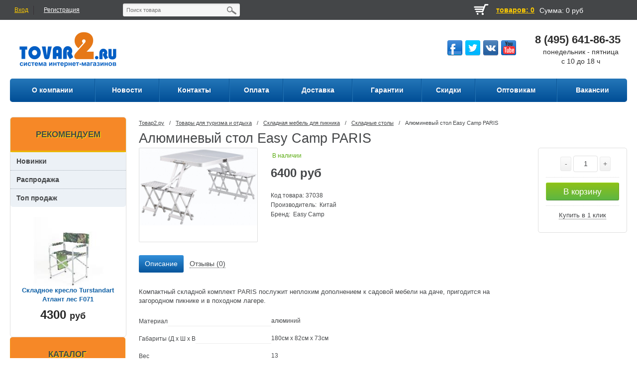

--- FILE ---
content_type: text/html; charset=utf-8
request_url: https://www.google.com/recaptcha/api2/anchor?ar=1&k=6Ldo_REUAAAAALbWzWyZdOTxLHRT3Qe901f8ujEX&co=aHR0cHM6Ly90b3ZhcjIucnU6NDQz&hl=en&v=PoyoqOPhxBO7pBk68S4YbpHZ&size=normal&anchor-ms=20000&execute-ms=30000&cb=qxz4rsuoracq
body_size: 49319
content:
<!DOCTYPE HTML><html dir="ltr" lang="en"><head><meta http-equiv="Content-Type" content="text/html; charset=UTF-8">
<meta http-equiv="X-UA-Compatible" content="IE=edge">
<title>reCAPTCHA</title>
<style type="text/css">
/* cyrillic-ext */
@font-face {
  font-family: 'Roboto';
  font-style: normal;
  font-weight: 400;
  font-stretch: 100%;
  src: url(//fonts.gstatic.com/s/roboto/v48/KFO7CnqEu92Fr1ME7kSn66aGLdTylUAMa3GUBHMdazTgWw.woff2) format('woff2');
  unicode-range: U+0460-052F, U+1C80-1C8A, U+20B4, U+2DE0-2DFF, U+A640-A69F, U+FE2E-FE2F;
}
/* cyrillic */
@font-face {
  font-family: 'Roboto';
  font-style: normal;
  font-weight: 400;
  font-stretch: 100%;
  src: url(//fonts.gstatic.com/s/roboto/v48/KFO7CnqEu92Fr1ME7kSn66aGLdTylUAMa3iUBHMdazTgWw.woff2) format('woff2');
  unicode-range: U+0301, U+0400-045F, U+0490-0491, U+04B0-04B1, U+2116;
}
/* greek-ext */
@font-face {
  font-family: 'Roboto';
  font-style: normal;
  font-weight: 400;
  font-stretch: 100%;
  src: url(//fonts.gstatic.com/s/roboto/v48/KFO7CnqEu92Fr1ME7kSn66aGLdTylUAMa3CUBHMdazTgWw.woff2) format('woff2');
  unicode-range: U+1F00-1FFF;
}
/* greek */
@font-face {
  font-family: 'Roboto';
  font-style: normal;
  font-weight: 400;
  font-stretch: 100%;
  src: url(//fonts.gstatic.com/s/roboto/v48/KFO7CnqEu92Fr1ME7kSn66aGLdTylUAMa3-UBHMdazTgWw.woff2) format('woff2');
  unicode-range: U+0370-0377, U+037A-037F, U+0384-038A, U+038C, U+038E-03A1, U+03A3-03FF;
}
/* math */
@font-face {
  font-family: 'Roboto';
  font-style: normal;
  font-weight: 400;
  font-stretch: 100%;
  src: url(//fonts.gstatic.com/s/roboto/v48/KFO7CnqEu92Fr1ME7kSn66aGLdTylUAMawCUBHMdazTgWw.woff2) format('woff2');
  unicode-range: U+0302-0303, U+0305, U+0307-0308, U+0310, U+0312, U+0315, U+031A, U+0326-0327, U+032C, U+032F-0330, U+0332-0333, U+0338, U+033A, U+0346, U+034D, U+0391-03A1, U+03A3-03A9, U+03B1-03C9, U+03D1, U+03D5-03D6, U+03F0-03F1, U+03F4-03F5, U+2016-2017, U+2034-2038, U+203C, U+2040, U+2043, U+2047, U+2050, U+2057, U+205F, U+2070-2071, U+2074-208E, U+2090-209C, U+20D0-20DC, U+20E1, U+20E5-20EF, U+2100-2112, U+2114-2115, U+2117-2121, U+2123-214F, U+2190, U+2192, U+2194-21AE, U+21B0-21E5, U+21F1-21F2, U+21F4-2211, U+2213-2214, U+2216-22FF, U+2308-230B, U+2310, U+2319, U+231C-2321, U+2336-237A, U+237C, U+2395, U+239B-23B7, U+23D0, U+23DC-23E1, U+2474-2475, U+25AF, U+25B3, U+25B7, U+25BD, U+25C1, U+25CA, U+25CC, U+25FB, U+266D-266F, U+27C0-27FF, U+2900-2AFF, U+2B0E-2B11, U+2B30-2B4C, U+2BFE, U+3030, U+FF5B, U+FF5D, U+1D400-1D7FF, U+1EE00-1EEFF;
}
/* symbols */
@font-face {
  font-family: 'Roboto';
  font-style: normal;
  font-weight: 400;
  font-stretch: 100%;
  src: url(//fonts.gstatic.com/s/roboto/v48/KFO7CnqEu92Fr1ME7kSn66aGLdTylUAMaxKUBHMdazTgWw.woff2) format('woff2');
  unicode-range: U+0001-000C, U+000E-001F, U+007F-009F, U+20DD-20E0, U+20E2-20E4, U+2150-218F, U+2190, U+2192, U+2194-2199, U+21AF, U+21E6-21F0, U+21F3, U+2218-2219, U+2299, U+22C4-22C6, U+2300-243F, U+2440-244A, U+2460-24FF, U+25A0-27BF, U+2800-28FF, U+2921-2922, U+2981, U+29BF, U+29EB, U+2B00-2BFF, U+4DC0-4DFF, U+FFF9-FFFB, U+10140-1018E, U+10190-1019C, U+101A0, U+101D0-101FD, U+102E0-102FB, U+10E60-10E7E, U+1D2C0-1D2D3, U+1D2E0-1D37F, U+1F000-1F0FF, U+1F100-1F1AD, U+1F1E6-1F1FF, U+1F30D-1F30F, U+1F315, U+1F31C, U+1F31E, U+1F320-1F32C, U+1F336, U+1F378, U+1F37D, U+1F382, U+1F393-1F39F, U+1F3A7-1F3A8, U+1F3AC-1F3AF, U+1F3C2, U+1F3C4-1F3C6, U+1F3CA-1F3CE, U+1F3D4-1F3E0, U+1F3ED, U+1F3F1-1F3F3, U+1F3F5-1F3F7, U+1F408, U+1F415, U+1F41F, U+1F426, U+1F43F, U+1F441-1F442, U+1F444, U+1F446-1F449, U+1F44C-1F44E, U+1F453, U+1F46A, U+1F47D, U+1F4A3, U+1F4B0, U+1F4B3, U+1F4B9, U+1F4BB, U+1F4BF, U+1F4C8-1F4CB, U+1F4D6, U+1F4DA, U+1F4DF, U+1F4E3-1F4E6, U+1F4EA-1F4ED, U+1F4F7, U+1F4F9-1F4FB, U+1F4FD-1F4FE, U+1F503, U+1F507-1F50B, U+1F50D, U+1F512-1F513, U+1F53E-1F54A, U+1F54F-1F5FA, U+1F610, U+1F650-1F67F, U+1F687, U+1F68D, U+1F691, U+1F694, U+1F698, U+1F6AD, U+1F6B2, U+1F6B9-1F6BA, U+1F6BC, U+1F6C6-1F6CF, U+1F6D3-1F6D7, U+1F6E0-1F6EA, U+1F6F0-1F6F3, U+1F6F7-1F6FC, U+1F700-1F7FF, U+1F800-1F80B, U+1F810-1F847, U+1F850-1F859, U+1F860-1F887, U+1F890-1F8AD, U+1F8B0-1F8BB, U+1F8C0-1F8C1, U+1F900-1F90B, U+1F93B, U+1F946, U+1F984, U+1F996, U+1F9E9, U+1FA00-1FA6F, U+1FA70-1FA7C, U+1FA80-1FA89, U+1FA8F-1FAC6, U+1FACE-1FADC, U+1FADF-1FAE9, U+1FAF0-1FAF8, U+1FB00-1FBFF;
}
/* vietnamese */
@font-face {
  font-family: 'Roboto';
  font-style: normal;
  font-weight: 400;
  font-stretch: 100%;
  src: url(//fonts.gstatic.com/s/roboto/v48/KFO7CnqEu92Fr1ME7kSn66aGLdTylUAMa3OUBHMdazTgWw.woff2) format('woff2');
  unicode-range: U+0102-0103, U+0110-0111, U+0128-0129, U+0168-0169, U+01A0-01A1, U+01AF-01B0, U+0300-0301, U+0303-0304, U+0308-0309, U+0323, U+0329, U+1EA0-1EF9, U+20AB;
}
/* latin-ext */
@font-face {
  font-family: 'Roboto';
  font-style: normal;
  font-weight: 400;
  font-stretch: 100%;
  src: url(//fonts.gstatic.com/s/roboto/v48/KFO7CnqEu92Fr1ME7kSn66aGLdTylUAMa3KUBHMdazTgWw.woff2) format('woff2');
  unicode-range: U+0100-02BA, U+02BD-02C5, U+02C7-02CC, U+02CE-02D7, U+02DD-02FF, U+0304, U+0308, U+0329, U+1D00-1DBF, U+1E00-1E9F, U+1EF2-1EFF, U+2020, U+20A0-20AB, U+20AD-20C0, U+2113, U+2C60-2C7F, U+A720-A7FF;
}
/* latin */
@font-face {
  font-family: 'Roboto';
  font-style: normal;
  font-weight: 400;
  font-stretch: 100%;
  src: url(//fonts.gstatic.com/s/roboto/v48/KFO7CnqEu92Fr1ME7kSn66aGLdTylUAMa3yUBHMdazQ.woff2) format('woff2');
  unicode-range: U+0000-00FF, U+0131, U+0152-0153, U+02BB-02BC, U+02C6, U+02DA, U+02DC, U+0304, U+0308, U+0329, U+2000-206F, U+20AC, U+2122, U+2191, U+2193, U+2212, U+2215, U+FEFF, U+FFFD;
}
/* cyrillic-ext */
@font-face {
  font-family: 'Roboto';
  font-style: normal;
  font-weight: 500;
  font-stretch: 100%;
  src: url(//fonts.gstatic.com/s/roboto/v48/KFO7CnqEu92Fr1ME7kSn66aGLdTylUAMa3GUBHMdazTgWw.woff2) format('woff2');
  unicode-range: U+0460-052F, U+1C80-1C8A, U+20B4, U+2DE0-2DFF, U+A640-A69F, U+FE2E-FE2F;
}
/* cyrillic */
@font-face {
  font-family: 'Roboto';
  font-style: normal;
  font-weight: 500;
  font-stretch: 100%;
  src: url(//fonts.gstatic.com/s/roboto/v48/KFO7CnqEu92Fr1ME7kSn66aGLdTylUAMa3iUBHMdazTgWw.woff2) format('woff2');
  unicode-range: U+0301, U+0400-045F, U+0490-0491, U+04B0-04B1, U+2116;
}
/* greek-ext */
@font-face {
  font-family: 'Roboto';
  font-style: normal;
  font-weight: 500;
  font-stretch: 100%;
  src: url(//fonts.gstatic.com/s/roboto/v48/KFO7CnqEu92Fr1ME7kSn66aGLdTylUAMa3CUBHMdazTgWw.woff2) format('woff2');
  unicode-range: U+1F00-1FFF;
}
/* greek */
@font-face {
  font-family: 'Roboto';
  font-style: normal;
  font-weight: 500;
  font-stretch: 100%;
  src: url(//fonts.gstatic.com/s/roboto/v48/KFO7CnqEu92Fr1ME7kSn66aGLdTylUAMa3-UBHMdazTgWw.woff2) format('woff2');
  unicode-range: U+0370-0377, U+037A-037F, U+0384-038A, U+038C, U+038E-03A1, U+03A3-03FF;
}
/* math */
@font-face {
  font-family: 'Roboto';
  font-style: normal;
  font-weight: 500;
  font-stretch: 100%;
  src: url(//fonts.gstatic.com/s/roboto/v48/KFO7CnqEu92Fr1ME7kSn66aGLdTylUAMawCUBHMdazTgWw.woff2) format('woff2');
  unicode-range: U+0302-0303, U+0305, U+0307-0308, U+0310, U+0312, U+0315, U+031A, U+0326-0327, U+032C, U+032F-0330, U+0332-0333, U+0338, U+033A, U+0346, U+034D, U+0391-03A1, U+03A3-03A9, U+03B1-03C9, U+03D1, U+03D5-03D6, U+03F0-03F1, U+03F4-03F5, U+2016-2017, U+2034-2038, U+203C, U+2040, U+2043, U+2047, U+2050, U+2057, U+205F, U+2070-2071, U+2074-208E, U+2090-209C, U+20D0-20DC, U+20E1, U+20E5-20EF, U+2100-2112, U+2114-2115, U+2117-2121, U+2123-214F, U+2190, U+2192, U+2194-21AE, U+21B0-21E5, U+21F1-21F2, U+21F4-2211, U+2213-2214, U+2216-22FF, U+2308-230B, U+2310, U+2319, U+231C-2321, U+2336-237A, U+237C, U+2395, U+239B-23B7, U+23D0, U+23DC-23E1, U+2474-2475, U+25AF, U+25B3, U+25B7, U+25BD, U+25C1, U+25CA, U+25CC, U+25FB, U+266D-266F, U+27C0-27FF, U+2900-2AFF, U+2B0E-2B11, U+2B30-2B4C, U+2BFE, U+3030, U+FF5B, U+FF5D, U+1D400-1D7FF, U+1EE00-1EEFF;
}
/* symbols */
@font-face {
  font-family: 'Roboto';
  font-style: normal;
  font-weight: 500;
  font-stretch: 100%;
  src: url(//fonts.gstatic.com/s/roboto/v48/KFO7CnqEu92Fr1ME7kSn66aGLdTylUAMaxKUBHMdazTgWw.woff2) format('woff2');
  unicode-range: U+0001-000C, U+000E-001F, U+007F-009F, U+20DD-20E0, U+20E2-20E4, U+2150-218F, U+2190, U+2192, U+2194-2199, U+21AF, U+21E6-21F0, U+21F3, U+2218-2219, U+2299, U+22C4-22C6, U+2300-243F, U+2440-244A, U+2460-24FF, U+25A0-27BF, U+2800-28FF, U+2921-2922, U+2981, U+29BF, U+29EB, U+2B00-2BFF, U+4DC0-4DFF, U+FFF9-FFFB, U+10140-1018E, U+10190-1019C, U+101A0, U+101D0-101FD, U+102E0-102FB, U+10E60-10E7E, U+1D2C0-1D2D3, U+1D2E0-1D37F, U+1F000-1F0FF, U+1F100-1F1AD, U+1F1E6-1F1FF, U+1F30D-1F30F, U+1F315, U+1F31C, U+1F31E, U+1F320-1F32C, U+1F336, U+1F378, U+1F37D, U+1F382, U+1F393-1F39F, U+1F3A7-1F3A8, U+1F3AC-1F3AF, U+1F3C2, U+1F3C4-1F3C6, U+1F3CA-1F3CE, U+1F3D4-1F3E0, U+1F3ED, U+1F3F1-1F3F3, U+1F3F5-1F3F7, U+1F408, U+1F415, U+1F41F, U+1F426, U+1F43F, U+1F441-1F442, U+1F444, U+1F446-1F449, U+1F44C-1F44E, U+1F453, U+1F46A, U+1F47D, U+1F4A3, U+1F4B0, U+1F4B3, U+1F4B9, U+1F4BB, U+1F4BF, U+1F4C8-1F4CB, U+1F4D6, U+1F4DA, U+1F4DF, U+1F4E3-1F4E6, U+1F4EA-1F4ED, U+1F4F7, U+1F4F9-1F4FB, U+1F4FD-1F4FE, U+1F503, U+1F507-1F50B, U+1F50D, U+1F512-1F513, U+1F53E-1F54A, U+1F54F-1F5FA, U+1F610, U+1F650-1F67F, U+1F687, U+1F68D, U+1F691, U+1F694, U+1F698, U+1F6AD, U+1F6B2, U+1F6B9-1F6BA, U+1F6BC, U+1F6C6-1F6CF, U+1F6D3-1F6D7, U+1F6E0-1F6EA, U+1F6F0-1F6F3, U+1F6F7-1F6FC, U+1F700-1F7FF, U+1F800-1F80B, U+1F810-1F847, U+1F850-1F859, U+1F860-1F887, U+1F890-1F8AD, U+1F8B0-1F8BB, U+1F8C0-1F8C1, U+1F900-1F90B, U+1F93B, U+1F946, U+1F984, U+1F996, U+1F9E9, U+1FA00-1FA6F, U+1FA70-1FA7C, U+1FA80-1FA89, U+1FA8F-1FAC6, U+1FACE-1FADC, U+1FADF-1FAE9, U+1FAF0-1FAF8, U+1FB00-1FBFF;
}
/* vietnamese */
@font-face {
  font-family: 'Roboto';
  font-style: normal;
  font-weight: 500;
  font-stretch: 100%;
  src: url(//fonts.gstatic.com/s/roboto/v48/KFO7CnqEu92Fr1ME7kSn66aGLdTylUAMa3OUBHMdazTgWw.woff2) format('woff2');
  unicode-range: U+0102-0103, U+0110-0111, U+0128-0129, U+0168-0169, U+01A0-01A1, U+01AF-01B0, U+0300-0301, U+0303-0304, U+0308-0309, U+0323, U+0329, U+1EA0-1EF9, U+20AB;
}
/* latin-ext */
@font-face {
  font-family: 'Roboto';
  font-style: normal;
  font-weight: 500;
  font-stretch: 100%;
  src: url(//fonts.gstatic.com/s/roboto/v48/KFO7CnqEu92Fr1ME7kSn66aGLdTylUAMa3KUBHMdazTgWw.woff2) format('woff2');
  unicode-range: U+0100-02BA, U+02BD-02C5, U+02C7-02CC, U+02CE-02D7, U+02DD-02FF, U+0304, U+0308, U+0329, U+1D00-1DBF, U+1E00-1E9F, U+1EF2-1EFF, U+2020, U+20A0-20AB, U+20AD-20C0, U+2113, U+2C60-2C7F, U+A720-A7FF;
}
/* latin */
@font-face {
  font-family: 'Roboto';
  font-style: normal;
  font-weight: 500;
  font-stretch: 100%;
  src: url(//fonts.gstatic.com/s/roboto/v48/KFO7CnqEu92Fr1ME7kSn66aGLdTylUAMa3yUBHMdazQ.woff2) format('woff2');
  unicode-range: U+0000-00FF, U+0131, U+0152-0153, U+02BB-02BC, U+02C6, U+02DA, U+02DC, U+0304, U+0308, U+0329, U+2000-206F, U+20AC, U+2122, U+2191, U+2193, U+2212, U+2215, U+FEFF, U+FFFD;
}
/* cyrillic-ext */
@font-face {
  font-family: 'Roboto';
  font-style: normal;
  font-weight: 900;
  font-stretch: 100%;
  src: url(//fonts.gstatic.com/s/roboto/v48/KFO7CnqEu92Fr1ME7kSn66aGLdTylUAMa3GUBHMdazTgWw.woff2) format('woff2');
  unicode-range: U+0460-052F, U+1C80-1C8A, U+20B4, U+2DE0-2DFF, U+A640-A69F, U+FE2E-FE2F;
}
/* cyrillic */
@font-face {
  font-family: 'Roboto';
  font-style: normal;
  font-weight: 900;
  font-stretch: 100%;
  src: url(//fonts.gstatic.com/s/roboto/v48/KFO7CnqEu92Fr1ME7kSn66aGLdTylUAMa3iUBHMdazTgWw.woff2) format('woff2');
  unicode-range: U+0301, U+0400-045F, U+0490-0491, U+04B0-04B1, U+2116;
}
/* greek-ext */
@font-face {
  font-family: 'Roboto';
  font-style: normal;
  font-weight: 900;
  font-stretch: 100%;
  src: url(//fonts.gstatic.com/s/roboto/v48/KFO7CnqEu92Fr1ME7kSn66aGLdTylUAMa3CUBHMdazTgWw.woff2) format('woff2');
  unicode-range: U+1F00-1FFF;
}
/* greek */
@font-face {
  font-family: 'Roboto';
  font-style: normal;
  font-weight: 900;
  font-stretch: 100%;
  src: url(//fonts.gstatic.com/s/roboto/v48/KFO7CnqEu92Fr1ME7kSn66aGLdTylUAMa3-UBHMdazTgWw.woff2) format('woff2');
  unicode-range: U+0370-0377, U+037A-037F, U+0384-038A, U+038C, U+038E-03A1, U+03A3-03FF;
}
/* math */
@font-face {
  font-family: 'Roboto';
  font-style: normal;
  font-weight: 900;
  font-stretch: 100%;
  src: url(//fonts.gstatic.com/s/roboto/v48/KFO7CnqEu92Fr1ME7kSn66aGLdTylUAMawCUBHMdazTgWw.woff2) format('woff2');
  unicode-range: U+0302-0303, U+0305, U+0307-0308, U+0310, U+0312, U+0315, U+031A, U+0326-0327, U+032C, U+032F-0330, U+0332-0333, U+0338, U+033A, U+0346, U+034D, U+0391-03A1, U+03A3-03A9, U+03B1-03C9, U+03D1, U+03D5-03D6, U+03F0-03F1, U+03F4-03F5, U+2016-2017, U+2034-2038, U+203C, U+2040, U+2043, U+2047, U+2050, U+2057, U+205F, U+2070-2071, U+2074-208E, U+2090-209C, U+20D0-20DC, U+20E1, U+20E5-20EF, U+2100-2112, U+2114-2115, U+2117-2121, U+2123-214F, U+2190, U+2192, U+2194-21AE, U+21B0-21E5, U+21F1-21F2, U+21F4-2211, U+2213-2214, U+2216-22FF, U+2308-230B, U+2310, U+2319, U+231C-2321, U+2336-237A, U+237C, U+2395, U+239B-23B7, U+23D0, U+23DC-23E1, U+2474-2475, U+25AF, U+25B3, U+25B7, U+25BD, U+25C1, U+25CA, U+25CC, U+25FB, U+266D-266F, U+27C0-27FF, U+2900-2AFF, U+2B0E-2B11, U+2B30-2B4C, U+2BFE, U+3030, U+FF5B, U+FF5D, U+1D400-1D7FF, U+1EE00-1EEFF;
}
/* symbols */
@font-face {
  font-family: 'Roboto';
  font-style: normal;
  font-weight: 900;
  font-stretch: 100%;
  src: url(//fonts.gstatic.com/s/roboto/v48/KFO7CnqEu92Fr1ME7kSn66aGLdTylUAMaxKUBHMdazTgWw.woff2) format('woff2');
  unicode-range: U+0001-000C, U+000E-001F, U+007F-009F, U+20DD-20E0, U+20E2-20E4, U+2150-218F, U+2190, U+2192, U+2194-2199, U+21AF, U+21E6-21F0, U+21F3, U+2218-2219, U+2299, U+22C4-22C6, U+2300-243F, U+2440-244A, U+2460-24FF, U+25A0-27BF, U+2800-28FF, U+2921-2922, U+2981, U+29BF, U+29EB, U+2B00-2BFF, U+4DC0-4DFF, U+FFF9-FFFB, U+10140-1018E, U+10190-1019C, U+101A0, U+101D0-101FD, U+102E0-102FB, U+10E60-10E7E, U+1D2C0-1D2D3, U+1D2E0-1D37F, U+1F000-1F0FF, U+1F100-1F1AD, U+1F1E6-1F1FF, U+1F30D-1F30F, U+1F315, U+1F31C, U+1F31E, U+1F320-1F32C, U+1F336, U+1F378, U+1F37D, U+1F382, U+1F393-1F39F, U+1F3A7-1F3A8, U+1F3AC-1F3AF, U+1F3C2, U+1F3C4-1F3C6, U+1F3CA-1F3CE, U+1F3D4-1F3E0, U+1F3ED, U+1F3F1-1F3F3, U+1F3F5-1F3F7, U+1F408, U+1F415, U+1F41F, U+1F426, U+1F43F, U+1F441-1F442, U+1F444, U+1F446-1F449, U+1F44C-1F44E, U+1F453, U+1F46A, U+1F47D, U+1F4A3, U+1F4B0, U+1F4B3, U+1F4B9, U+1F4BB, U+1F4BF, U+1F4C8-1F4CB, U+1F4D6, U+1F4DA, U+1F4DF, U+1F4E3-1F4E6, U+1F4EA-1F4ED, U+1F4F7, U+1F4F9-1F4FB, U+1F4FD-1F4FE, U+1F503, U+1F507-1F50B, U+1F50D, U+1F512-1F513, U+1F53E-1F54A, U+1F54F-1F5FA, U+1F610, U+1F650-1F67F, U+1F687, U+1F68D, U+1F691, U+1F694, U+1F698, U+1F6AD, U+1F6B2, U+1F6B9-1F6BA, U+1F6BC, U+1F6C6-1F6CF, U+1F6D3-1F6D7, U+1F6E0-1F6EA, U+1F6F0-1F6F3, U+1F6F7-1F6FC, U+1F700-1F7FF, U+1F800-1F80B, U+1F810-1F847, U+1F850-1F859, U+1F860-1F887, U+1F890-1F8AD, U+1F8B0-1F8BB, U+1F8C0-1F8C1, U+1F900-1F90B, U+1F93B, U+1F946, U+1F984, U+1F996, U+1F9E9, U+1FA00-1FA6F, U+1FA70-1FA7C, U+1FA80-1FA89, U+1FA8F-1FAC6, U+1FACE-1FADC, U+1FADF-1FAE9, U+1FAF0-1FAF8, U+1FB00-1FBFF;
}
/* vietnamese */
@font-face {
  font-family: 'Roboto';
  font-style: normal;
  font-weight: 900;
  font-stretch: 100%;
  src: url(//fonts.gstatic.com/s/roboto/v48/KFO7CnqEu92Fr1ME7kSn66aGLdTylUAMa3OUBHMdazTgWw.woff2) format('woff2');
  unicode-range: U+0102-0103, U+0110-0111, U+0128-0129, U+0168-0169, U+01A0-01A1, U+01AF-01B0, U+0300-0301, U+0303-0304, U+0308-0309, U+0323, U+0329, U+1EA0-1EF9, U+20AB;
}
/* latin-ext */
@font-face {
  font-family: 'Roboto';
  font-style: normal;
  font-weight: 900;
  font-stretch: 100%;
  src: url(//fonts.gstatic.com/s/roboto/v48/KFO7CnqEu92Fr1ME7kSn66aGLdTylUAMa3KUBHMdazTgWw.woff2) format('woff2');
  unicode-range: U+0100-02BA, U+02BD-02C5, U+02C7-02CC, U+02CE-02D7, U+02DD-02FF, U+0304, U+0308, U+0329, U+1D00-1DBF, U+1E00-1E9F, U+1EF2-1EFF, U+2020, U+20A0-20AB, U+20AD-20C0, U+2113, U+2C60-2C7F, U+A720-A7FF;
}
/* latin */
@font-face {
  font-family: 'Roboto';
  font-style: normal;
  font-weight: 900;
  font-stretch: 100%;
  src: url(//fonts.gstatic.com/s/roboto/v48/KFO7CnqEu92Fr1ME7kSn66aGLdTylUAMa3yUBHMdazQ.woff2) format('woff2');
  unicode-range: U+0000-00FF, U+0131, U+0152-0153, U+02BB-02BC, U+02C6, U+02DA, U+02DC, U+0304, U+0308, U+0329, U+2000-206F, U+20AC, U+2122, U+2191, U+2193, U+2212, U+2215, U+FEFF, U+FFFD;
}

</style>
<link rel="stylesheet" type="text/css" href="https://www.gstatic.com/recaptcha/releases/PoyoqOPhxBO7pBk68S4YbpHZ/styles__ltr.css">
<script nonce="BtD66TinnRz8LVHOj8ODgg" type="text/javascript">window['__recaptcha_api'] = 'https://www.google.com/recaptcha/api2/';</script>
<script type="text/javascript" src="https://www.gstatic.com/recaptcha/releases/PoyoqOPhxBO7pBk68S4YbpHZ/recaptcha__en.js" nonce="BtD66TinnRz8LVHOj8ODgg">
      
    </script></head>
<body><div id="rc-anchor-alert" class="rc-anchor-alert"></div>
<input type="hidden" id="recaptcha-token" value="[base64]">
<script type="text/javascript" nonce="BtD66TinnRz8LVHOj8ODgg">
      recaptcha.anchor.Main.init("[\x22ainput\x22,[\x22bgdata\x22,\x22\x22,\[base64]/[base64]/[base64]/[base64]/cjw8ejpyPj4+eil9Y2F0Y2gobCl7dGhyb3cgbDt9fSxIPWZ1bmN0aW9uKHcsdCx6KXtpZih3PT0xOTR8fHc9PTIwOCl0LnZbd10/dC52W3ddLmNvbmNhdCh6KTp0LnZbd109b2Yoeix0KTtlbHNle2lmKHQuYkImJnchPTMxNylyZXR1cm47dz09NjZ8fHc9PTEyMnx8dz09NDcwfHx3PT00NHx8dz09NDE2fHx3PT0zOTd8fHc9PTQyMXx8dz09Njh8fHc9PTcwfHx3PT0xODQ/[base64]/[base64]/[base64]/bmV3IGRbVl0oSlswXSk6cD09Mj9uZXcgZFtWXShKWzBdLEpbMV0pOnA9PTM/bmV3IGRbVl0oSlswXSxKWzFdLEpbMl0pOnA9PTQ/[base64]/[base64]/[base64]/[base64]\x22,\[base64]\\u003d\x22,\x22w5R7w5fDqcKPwpMBXh/Ch8KBwow4wrJSwq/CuMKIw5rDimJZazBTw7JFG00VRCPDh8Kawqt4aUNWc0ULwr3CnGvDuXzDlhLCpj/[base64]/[base64]/DslBVIcOVwoJywo/Dsx1BwpNVRcOfUMKlwojCtcKBwrDCtWU8wqJxwp/CkMO6wpfDiX7Dk8OYBsK1wqzCrTxSK3Q8DgfCtsK7wpllw49awrE1OsKTPMKmwqvDjBXCmzolw6xbHWHDucKEwohSaEpRGcKVwpstacOHQEVjw6ASwrlVGy3Cj8Olw5/[base64]/DmcKBw6I/DznDmcOvQ0RdN8KowoTCmsK3w4rDosOswpXDscOQw4HChV5NRcKpwpk6UTwFw53Djh7DrcOmw4fDosOrR8OgwrzCvMKGwqvCjQ5ZwpM3f8OswrlmwqJmw5jDrMOxJUvCkVrCuipIwpQyK8ORwpvDhMKUY8Orw5jCkMKAw75oADXDgMK0wr/CqMOdbUvDuFN8wqLDviMZw5XCln/Cg1lHcGJtQMOeAEl6VG/[base64]/DukkYTGnDkMOSbwvCrsKfw7ZnwpnClsK0NMOPUwvDpcOkOlpIPngxeMOCM34sw50hM8Ogw4jCv2B8A0fCmzzCjScifsKswoJ8W0FOdEDCqsOpw4QmHMKaT8OkSTFiw7N7wq3CsjHCuMOEw7XDo8K7wobDrToxwo3CrmsewpDDsMK1bMKIw5TDucK+XE/DscKhU8KrbsKlw69lAcOCQlzDo8KkDj/Dp8OQwpnDgcO+HcO7w5fCjXDCncOZSsKNwrQjDw3DuMOKKsONwqxiwpBBw4FvN8Kmdm9QwrJbw7EKPsK/w4fCi0YGeMK0ZjNCwpXDjcOZwp8Dw4xow6IvwpLDr8KnU8OcCMO4w6pYwqLCk2TCs8OmDHpRSsO+CcKQcFNIc13CncOYcsKEw70zH8K7wqZ8wrEMwqZzT8OSwqXCsMKswohQJ8KaX8Kvd0/CncO5wr3DpcKbwrnCkixNGsKlwpnCj2s7w6LDr8OMAcOCw4bCgsKLYnVUw5rCpT4WwrrCrMKwfXs4dsOgbhjDg8Oew4fDjkUHKcOPAyXCpcKbI1o/BMK8OlkWw47DumM1w4EwIUnDtMOpwrDDocOuwrvDocO7bsKKw7/CjMKzEcOZw6PDpcOdwovCq1lLG8OewrDCpcOSw5wjCSEIbsOKw6bDvDFZw5FSw7DDnkp/wo7DvWzCtMK0w5HDqcOtwqTCkcK7WcOFC8K5fsOpw5xrwrtFw4BWw5/[base64]/Dh8OrIMKxMsOaw5YWIBjCnMO4w4tuDhTDmEjCsCYVw4zClUswwpTCuMOjLcOaOD4fw5nCv8KsOEHDkMKhJVbDikrDrmzDlSIuAMOWG8KYdMO6w6Vgw6k9wpfDrcK1w7bCkxrCh8OTwrg/wpPDoHPDmkxjHjkCRx7CscKDwqoCJsOjwqRcwq9Zw5lcLMK/w7fCsMK0MhREfsOsw497wo/ClX1CbcOOZjHCj8KkKcKtccOew6lPw4tVccOnP8KnP8Ogw63Do8KLw4HCocO6BzrCnMKzwpQuw57Dh3pdwrV6wrrDoh4Lw4nCpGZJwrvDs8KKMTMlA8KMw5lvNw7DrlfDmcKBwqA8wovCo1/Dh8K5w6UjRS0iwp89w4bCi8OpX8KiwoHDrcK/w7Ujw4fCgsOAwr8XDcKjwqYhw53CljslOCs7w6nDtlYkw7rCjcKeIsOjwpJKTsO6fcOuwp4pwpjDvcOvwo7DvUPDjQnCsHfDvhfDisKYT2LDisKZw5NVTwzDjinCqzvDhS/Dvl42wqzCgcOiF2Abw5IQw7fDn8KXwrUII8K/[base64]/[base64]/w59Ew6bDlcKpwrdEcCPCmAHCksKHw40pwoVcwr3Ds3pYHcOqaRVqw5zDkFXDocOow75CwqXChMORIUNEQcODwpnCpcKBPcOew5xrw60Bw6JpN8ODw4TChsOcw6rCncOxwqc2BMO0MX/[base64]/Qy/[base64]/wosxDgt/wqnDjsKHfhN8IMOCIsKtK1bCjsO2wrRMKcOUCx4Mw5DCoMOSRcOdwoTDhGbCvWM2XS0VcHbDtsKcwpXDtmNBecOtMcOfw6rDsMOzJsO3wrIBfcOPwrsRwpJPwqvCgMK/EMKZwrHDssKoCMOpw7rDq8Obw5PDvGPDpQlXwq5SCcKFw4HDgMKiYsKiw6fDlMO8OBdkw6DDtsOjJMKpfcKvwrUHTMOBOMOKw5VcUcOAXz5zwrPCpsOgAB1cDMKRworDllJ+bTDCmMO3CMOUZm0BBnHDocO1WjUEcR4qKMOgBQPCn8OJesKkGsKBwpDCh8O8dRDDqGB/w6zDlMOHwofDkMOBaw3CqgPDgcO7w4EvUFXCmcOQw6/Cg8KdXMKsw7AJL1bCl1NPMxXDp8KGMwHDvAjDuC4HwqJvAmTClEgIwofDhxEiw7fClcO7w5/Dlx/DgsKAwpRmwpbCicKmw4cxw4ERwpjDgjHDhMOMFWhIUsKOKCUjNsOswoHCnMOiw5vCq8Kew6PCoMO8DVrDpMKYwo/[base64]/CjUxDw5fCm8OWw60oAcKkOWPCmsK5SGNOwp3CnAhfGsOCw4QET8KMw5R9wrszwpUwwp47esKKw4XCnsKtwp/CgcK9MgfCs37Dg1PDgg4Lwo7CqRo7ZsKIwoVJYsKqQAQmHjh9C8Ojwo7Dh8KWw7/CqcKMe8OGGUElP8KgSH0LwonDqsOKw5rCjMOTwqsBw7xjB8OCwrHDvlvDlGsswq9Ww4thwpzCoEkuHExmwpxKw7DDtMK/T0sqXMO2w4UcPE9fwqNZw6oXU1A5wofCr3DDqkZOVsKIbUvClcO7Nw1dMVjDr8OpwqXCjClQUcO4w5jCrjFPVG7DpRTClXolwpZvK8Kew4jCg8KoCT0qwpbCribClhZ0wpd/w4/CtGROcxoew6HCjcK3KMKEITnCilLDocKlwp/CqXNFUcKbbHPDilnDrcO9wqA+YzDCtsKqVBoZMQ3DmcOHwpliw4/DjcO7w5PCvcOuwoPDvi3CmXcsAH5rw7/[base64]/DnxPDg1gbVsKIHDHDiWLCnsOHw4AiQcObchcea8Kjw6HCtxTDvsKQJMOVw6fCt8KrwoUpcGzChWrDhA0hw4pwwrbDq8KAw63CvMKxw5TCuAFwW8KRfkkqdxXDjFIdwrbDin/ChUrCusOewqtVw4QFKcKDesOKSsKtw7RmYDHDkMKsw7t4SMOiURHCtcKwwoHDksObfyjClAI+b8K+w7rCsWfChGrCrDbCsMKZaMOCw6t1e8OYblZHKMOBwrHCr8KNwoNoVmfDncOgw6rCoULDtxzDknsCJMOYacO2wovDvMOmwrDDrWnDnMKFRMKCIB/DpMOewqV2W3/Dmh3Cs8KYZwVtw7BAw6ZQw71dw6DCpsOER8Oow6jDj8OeVBUHwrIqw6UTVMOUGlNTwqlRwprCt8OTI1tYF8KQwqjCg8O5w7PCok8nW8OmF8KiAhoBejjCo0ZCwq7DjsObw6PCkcK5w4/Dm8Kyw6UMwpzDtAgKwoAiGz5zQ8K9w6XDlyXCmijCkStHw4DClsOWS2zCuSohU3LCqWjDolcQwpxkw67CnsOWw4/DkA7DnMKqw4TDqcKsw5EVasO6R8O1TSZeMCE0ZcKQwpYiwrxyw5lRwqZrw75Cw4srw7HDtcOhATVAwoBteSTDt8KaF8Ksw5rCscKjJ8OiFiXDmhLCjcK0ZBvCssK5wp/[base64]/CksO1LMO/VsKowpfDhMOPwpUpw5vCgsO/XATCvxnCqUfCgxB+w4PDixM4QnhUJcOlb8OqwofDoMKLRMOiwrwWMsOywqDDn8KOw5DDocK2woDCiBHCnRrDsm9cOnTDvTPCgALCiMK/N8OqV0w9eirCh8OHA3jDqMOiwqPDt8O6H2MmwrjDky7DlcKJw5hcw7c2IsK6PMK2TsK1LhTCgVjCgsKlZ0tbw6QqwrxowovCuQglRhQpI8O5wrIeZCvDnsKtfMKYRMKzw4gQwrDDqSnCjm/CswnDpsOXC8KYD1VPODodYMKYF8O7QsKnOWgUw4jCpmjCucOrXMKXwo/ClsOswrBCWcKswp/DoQvCpMKJwobCogtpw4pUw53CiMKEw53CkUjDvhkdwpXCrcK2w50MwqjDgD0Kw6HChnxeC8OkMsOwwpVXw7Zmw5bDr8O/Njx3w7V/w73Cn2DDthHDjWfDmFoCw6xQSsKWe0/DgzYcVjgoZcKLwrrCuiltwoXDjsK1w47Cjnl1OUcWw4XDqG7Ds3ANKgZJasKZwqY6LcOaw4nDmwI7aMOAwqjCiMKKRsO5PMOkwp9vQsOqHjY0V8Odw6fCi8Kpwq5lw4c/ZWjDvwzDsMKJw6XCssO7cAZRUTldC0DCnk/CnBHCjyhwwprDlUXCkjXCo8KEw79BwpsmE3xFIsO+w53Dh1Eowr7CuzNQwpvClXUrw6NXw4F/[base64]/CvsKQwrfCvRfDuzvCucKJdXIDwrLCpyzCrXLCgRJXLsKCYcOOB1PCpMKdwoLDlMO5IybCvDY8BcOnSMOAwpZUwq/[base64]/[base64]/fXXCvHDDssKWwrMPw6LCoinDsj58wpXDoQ9vBEYFw5k0w4/DlcK2w4wOw5wfeMOsR2EBPA1ZWynCtMK2w7ItwqcTw4/DssOWHsK7acK7KF/ChlnCtcK4PgFiCEAJwqdMOW7CicKKWcOsw7DDvFTCsMOYw4XDj8KXw4/[base64]/CnCnDmcOIw4XDpcKZQR/[base64]/[base64]/DpW/DocORw4sRbsOuQsKrwps5KsKOBsK+w7jCmVfDksORw4grc8OgVDYzIsOhw4zCkcOaw77Cm3Btw79YwrvCgUM4Hi5RwpnCmD7DtlcSTBBZNwtfw7rDkT5TKhFyVMK6w79mw4DCtsOXT8OOwqNbJsKdS8KVVHtzw7XDhy/DtsK8wpTCrHrDuhXDhAkPah0tfBIYUsK1wqRGwpxBfQZQwqfCky9Awq7CtGZzw5NdJk7DlnhUw7HDlMO5w6FdTFvCjFvCsMKLL8Kiw7PCnmQTY8Kjwq3Dr8O2JXIWw47CtsOqdcKWwpjDuRrClQ1kWMK5wovDs8OvcMKDwqJVw4QiGnXCsMKzHhx/eQHCgUXClMKnw6zCgMOvw47Ct8OpdsK1wonDowbDoS/DmUoywpfDr8KFYMOrEMKaAWZew6ENwrR5bT/DqEpUw57CtHTCqVxJw4XDiybDjUt6w5nDomEIw48fw6nDpCbCiz0Ww4LCoTkxMmAueUTDgwI5OsOCS0fCjcKwXMOOwrZ+FcKvwqDDk8Ofwq7CuA3CmlAKGTtQCVo5w7rDgw1BSiLCtWxWwozCrsO/w49uT8K8wpzCrxgxXcKpMTLCjlXCqkc/[base64]/[base64]/w5jCrsKbRcO1VMKMasO6EWoqw4HCqcKocljDo0HDhcKvYXI7aBwYCy/CgsOdCMKYw6pUC8Okw7MZCCHCpHjCrS3CoyXCmcKxWR/DvMKZPcKRw6l5YMKqIU7CvcKSaQkBdsKaJTBCw4JHcsK+RXbDpMOswrbDhQZracOMfz81w70dw6HDl8KFEcKcQcKIw71KwprDpsKjw4nDg28jLcO+wolEwp/[base64]/[base64]/bmTCjgk0w6TCjcKqQxLCqcKFW8Oew7zDmSQYFcOowrLCoCZqMMOMwptfw4kTw7bDgVLCtGByOMOBw7w/w68lw7ADRMOjFxjCiMKow7I9a8KHQ8ORAmvDtcKELz04w44gw5XCpMK+YTTCtcOrUsOsfMK7SMKqXMOgZsKawpjCkApdwqUmRcOwEMKRw69Cw7VwOMOlTsKgeMOMMsKiw6o4BUXCjlzDvcOBwr/Ds8ONQcO2w7/[base64]/CrMOgOcKZw5QZwrHCisOqwqTDu8K1G8Oow6jCl0clw7QnfAkzw44oWcOYfTtJw5sXwqHCrGkdw5/[base64]/U0PCnQrDjVwqb0bDmhDDjcKGw4LCoMOWw4EKTcK5acOLw4vCjnrCt2TDnQjDthjDvifCvsOyw6VrwpZGw4JLTX3CpMO5wpvDhsKEw6TCg33DmcK9w75NJhs/wpsiw40eSQXCrsO5w44xw49SbxXDt8KHacK5UHAMwoJsLWrCsMKCwq3DoMOsXnXCvlrCrcO6f8OaOcOww5TDncOPIVIRwrTDucKIJsKlMA3Dl1LDpsOZw48PBUnCnTfChsODwpvDumQpM8OLw49YwroYwrEHTCJhGiYgwpjDvCIKLsKnw7Mewr89w6vCi8K6w4/Dt3g9w4MawroYXExTwolMwptcwoTDlxRVw5nCpMOmw7dYTcOLU8OCwqEXw5/CpgTDrcOKw57DhsK+wrkhRcK5w70PdcKDw7bDp8KEwoBwd8K8wrBpwobCuzXCrMKpwr9WE8KXemJvwrjCg8KjBMKPY1xwf8Ouw4oYUsK/YcKpw6shAQc7J8OQJ8KRwppdF8OsVsOww7trw5rDmiTDvcOGw5PDkF/[base64]/wrxBwr50w6dUw4Ixwr7CucKqWCvDgnd+VwvDlFHCujIeXWAqw5Usw6TDvMOUwrVoesOiKg1cG8ORMsK4CMO4w5tPwpdXdMO4AVxKwoDCl8OYwrzCphtIH03CphJfCsK4cHPCq2jCrk3CosKcJsOOw6/DmsKIVsOxaxnCqsOQwp8mw7UWTMOTwr3DigPCtsKPaAd+wo4/wpfDjEDDtD7DpAFFwrsXIgnChcK+wp/DkMOAZ8OKwpTCgCXDmAx7TxTCgC53YGJHw4XDg8O7JMK8w5MFw7TCgWLCscOfEkzDqcOuwp7CrFgCw754wofCkkfDj8OJwqAnwqM/CB/DvRTClsKdwrc5w5DCmMKLworDk8KeLiQ1wpnDoD4yPk/Cg8K0FcOeFsO/wrhySsKpecKKwpsuH2hTJgFWwqDDpFHCgVozE8KjS0TClsK4KGvCvsKbGsOuw45ZXEHCnB9Edz7DojRqwpJrwpbDoWYEwpcxDMKKenMaHsOPw7kvwrNdWhd+I8O/[base64]/wr/Dm3MowqLCrBZ1QxTDtCvCuQXDgMK2BsOxwrwldzvCuBbDsgTCgBDDqUYjwo9vwqBXw7HCqD/[base64]/OCdgUh19USXDhWQ3w4vDl8KIZMOcacKfHBZww7N4wrzCo8Ocw6p9S8Okw4lXJMOiw4JGw5oPITcAw5PCjMO3wpbCtMK5dsOIw5cPwqnDlcOxwrNRwokawqrDsnUSdQHDncK5R8KDw6cTV8OffsK3Zi/DpsOhNQsKw4HCkcOpRcKdHmnDozXCsMKFZcK8AMKPesOxwpYUw53DgFdsw5Q9WMOmw7LClcO8Mi4Qw5TCosOPY8KPN2okwpwoWsOcwpV+LsKILsOgwpgow7jDrlk8OcOxFMO1NknDoMOOXMOww4bCkwgdEnJBRmgMGEkcw4bDkytZTsOVw5fDu8KSw47DscOGbsK/wofDjcK1woPDqBBnKsOgLSTClsOiw5JUwr/DvMO8FcObfBfDjFLCumJdwr7DlMK/w4UWLlE8YcOwDG3DrMOPwq3DuHhiT8OLTn/CgnNew4LClcKba0LDhHFewpLCrwTCmjJUI0HDlTItASFXM8KXw5jDlTfDlcKLSWcBw7p4wpHCpg8qBcKHHiDDmTZfw4/CllReY8OOw5zCkwJVahPCl8KiUREjJgTDukoAwr9fw5JlIWgdw6J+AcONfcK6GiEdEXh6w6rCocKbEk/CuwNfTXfCk1dnHMK7VMKSwpNhRwV4w6w6w4/CnxzCp8K5wrdfX2fDn8KEVXPCh18hw5BpDhxsFWBxwqbDh8O9w5fCicKTw7jDr2fCgEEOEMKnwq0vcsOMK03CujhowoPCpcOMw5jCh8ODwqrCkSfClQHDhMOjwpsnw7/CucO0TTtrb8Kbw7PDp0rDlB7CugTCqcK6FU1YFmUlQVFqw7kUw6B3w7jCncKvwqVCw7DDtUDCpVfDsgo2KcOwMC9II8KkT8KwwpHDksOGdHJ5w7nDocKlwr9Gw6fDssKZTmXCosKfRS/[base64]/[base64]/w7hKwoTCoBLCk8K2w6LCrGrCgsKiCsOeFcOKQifCrcKmQMOoOmB0wrdawr/[base64]/[base64]/Di8OXUcO0BVzCrMK3MsOYUsO5w7DDrMKKaUxDYMKqw4bCgyHDiE8uwpZsb8KwwrvDt8OmHSxdRMOxwrrCrXUoQ8Oyw7zDvF3Cq8OiwotkJ2B/wqLCjnrCosOGwqcVw5HDt8Ohw4rDkmcGeWbCu8OMIMKiwqfCssO/wro2w5XCssKqGlzDpcKHIjTCmMKVUA/[base64]/Cl0JLNcO+N8OTw6HCrcKDDMOecsKPwqTDh8OCwqnDocODCg5xw5wVwrAzMcKLWcOYX8KVw6NCNcOuCUXCng7DmMKqwrBXY1LCtBbDk8K0WMOaW8OaGMOMw7V9I8OwXDgKGCHCtU7CgcKmw6leOGDDrAB3SBRscAE/PsK9w7jCqcOYDcOiUxVuCgPClcKwN8K1A8Ofwr8DBMKvwqFZGsKzwrotPRgqG3YZf3E5T8KgLHbCsU3CgSYJw4R9wpjCi8OZOmcfw758S8KfwqXCl8KYw5vCgMOxwrPDjMOTLsObwr4Qwr/[base64]/DgTEcwqQKw5HDkRDDhnrDh8Khw7LCpjjDicK2wofCs8OIwoMbw63CtihOUlR4woxgQsKNQMKSM8OQwrJbVTzCpHrDvVPDvcKXMR/DpcKhw7rCoiAbw6XClMOrBzLCkXhSWMKzZh7Dv3EWBU9SK8O6fHQ3XRXDtEjDsU/DsMKOw73DlMOVaMOcaivDrsKrRFNXA8OFw4l2FgLCrXlBFMKBw7nCi8OHYsOWwoLCp3vDusOqw60RwojDog/DksO2w4xiwq4Owo/[base64]/DhMK2d09vw47CtjcBwqLDomYow73DhMKsTcKnwpd/w70nAsKoIkbCr8Kqe8OCOXDDlVkVB05xJA/Di0h9L0vDrsOAPUE+w4RhwpQKBUkfHMO3wr/CpU3CnMOnZy7CvMKODlMQwplqwrp1TMKUccO9wpE9w5nCucOFw7Ynwrkawp8/RjnDoUjDpcKPYHlmw6XCqTPCmMODwpk1IMKLw6TClXknXMK7JRPChsOZUsO2w5QFw7kzw69iw4QIEcOmQgc1wpF3w6XCnsOZSzMQw4bCvSw6OsK+w4fCpsOnw7cwZXXCh8K2f8KnBRvDrg/[base64]/Cp8OAcDluTMK5w55oBcOKw5jCpTrDsmtUw5VyYEdNw643XXnDiVbCnDXDvMOlw5nCnTEVClnCh1Iew6TCuMK4QU5UNk7Di1ErUMK0w5DCq0XCrCfCocOlwrPDtR/Ch1vDnsOCwoTDpsKSacKlwqBqATIHUCvCpwPDp2BQwpDDlMOUSFlmT8OzwqPCg27CjgNtwrTDnk1zRsKeBlzCuizCjMOBAsOWPxXDtcOid8OAYcKnw5vDiTocLznDnl0fwqF5woPDjcKKfcK9D8K2b8OQw6vDjMKBwpplw40uw7/Du2jClBgZcEZlw4oZwofCmwomYWwpcyJnwq4uSnldCsOowo3ChRDCvQcFD8O4w69Sw6InwpbDj8OqwpcYCmnDscK7D3PCgEIPwp11woHCmsOiV8Kww60zworCnkdBJ8OXw4fDqk/DogfDvMK6w69XwqtID1R6wo/DgsKWw5rCqjZaw5fDp8KVwooAdFtzwrzDgz/CsClhw4TCiQrCiy0Cw7nChw3DkHpSw4DDvCrDp8Otc8KuQMKHw7TDnAHCg8KIIMO1VGwTwpXDsGnCiMKXwrTDmcKLTsOtwpXDr1dvO8K6w4HDkMKvXcONw7rCh8OJPcOfwqt2w55cbTo3ZsOIBsKdwrBZwqYgwrROTWlPHSbDqk/DvMK3wqQuw6dJwqLDjWRDACTCj0Y/[base64]/fQxvCy8pZcK9Wj4qw7XCkSnDhF3Crk/Du8Kcw6vDhy9WfVA1w7/DjFNbwod/w6cgMMOiASzDncKBRcOiwpBXc8OVw7/CgMOsdCXCi8Kbwr9Sw6bChcOaZhsSJ8KVwqfDg8Oswp4WKXdnNBFLworCt8KJwojDoMKBSMOSJsOdwrzDocOdTjIbwrN/w5tTUEwJw4LCpibClyxwb8Ojw6JLOQQAw6PDo8OCR33Dn1MmR2dYE8K6T8K0woXDrcK0w6w4IsKRwprDtsOow6kpKWd0GcOow6BHYsKBBznCuFvDkn8WSsO5w4XDiGkabDkrwqfDgUxUwoPDgWsRaHklDsOGXzZ5wq/[base64]/DAJCKMKSBVYkOWU5wpnDljfDqmNIbUFiw4zCmCMHw73CilRPw6TDgnvDlsKOIsKlXl4PwqTCi8K8wrvDq8O4w6PDv8O1wrfDncKDwoHDrUnDkU4Bw4RtwpjDoG/Du8KUKVMxaTUqw7kFPGs+w5EJAMK2CHtyRBzCiMKew7rDuMK/wqV3w6AiwoJgI3PDi2TCqMOdUiZDwp9SQ8KZZ8KDwrAbWMKrwow2w7R8Hkxrw4QLw6oVYMOwLmXClRPCgjJNwr/ClMKlwqHDn8K/w6XDo1/CrGPDl8KZU8KVw67CsMK3MMKmw4fClg54wosXEMKOw5EtwrZJworCsMK1DcO3w6FUwo1YQC/DlMKqw4XDnEddwovDmcKfScO1wqk8woTDvyjDssKkwoDCocKaKC/ClCbDmMO/w4ARwoDDh8KMwrtlw54wVV/DpWLCkkTCncOgO8Kpw6ciMwnDsMOUwqRXfk/DjsKIwrnDvSrDgMObw7LDucONf2d1VsOKJA/CtMOcw7cfMsKWw6ZLwrAvw4XCtcOfF1jCiMKbQAosQcOPw4hdfRdJOkbClX3DsHoywqRfwpRTOyw1BMKrwohVMQPCohPDt0gJw5QUd27CkcOhDArDusKTUHHCncKMwpNEI1xtaTxhLUDCh8Omw4LDqFvCrsO1RMOFwoQUwokrT8O/wpt4wrbCtsKqAsKJw75Jwq1QQ8KbMMO2w5AkKcOKfsOfw4pwwo0LCCdCaGEeW8K2w5zDm3PCo1k+L3/CpMKjwojDrMOhwrzDv8K0Ni8FwpAmG8O0F17DncK1wphMw4/Cl8OCEsKLwqXCu3wDwpnDtsOsw71dHU82wobCscOhfwJZHzfDvMOBwoHDvR18N8KUwr7DpsOiwr7CtcKvGT3DmD/DmMOcC8Ojw4ZmR0oiTC3DpEZawqLDlnF2LMOiwpfCocO+ezwTwo52wpvCqzzDpDQfwpUhHcOONiInwpHDn1/[base64]/CgsO3OcKiwrDDssOKwr8XSXzDgnLDvjN3w4YDw6fCksKxZFjDn8OuMkvDrsOeRcKlUizCmwl7w71gwpzCmw4MOcOWEBkOwr0hYcKDwrXDpkDClVjDvibCl8Oswq7Ds8KbV8O9V10ew7QSeUBHX8O5fHfDuMKaL8Klw4tCOz/DrWIWRXnDt8K0w4QYDsK7TSd0w78KwpxRwotKwqzDjEbDpMKqegt6YsONYcKseMKaO3VXwr/DrEsMw5ZhWQvCjMK7w6E5XWlQw5g7wqDDlsKmPcKpOy8rXmbCrMKdY8OXR8OvSXUrNU/DscK7YcOiwoXDpnLDknVBJH/DsDlOa1QvwpLCjwfDjULCsV/CgMK/[base64]/[base64]/wrNRYcK2OMO5eMOVwojDlVAlwq/[base64]/[base64]/w7/ClcKvYsOywpTDkncyHsK2bsKRwrdOw4jDisKMUh7Dq8OXGiDCmMOHasOPJSB3w6PCrRzDiFTDh8O9w5vDm8K9V2xQfcOqw4pZGnwlwoHCtDMvasOJw7HCrsKuRnvDiR4+GjPCjFnDj8K0woTCsDjCpsKqw4XCkF/CoxLDt18GYcOxFkggQHLDjyJDL3MBwrPCqsO0E28wdD3CicOdwoEzIwE8QyHCmsOYwpjDtcO2wovDs1XDhsODwp3CjG95wp7CgsO7wpjCrMKsQ3PDmsK/wpNhw74mwoHDmsOgw4Zuw6lwFzpFFcKxES7Dsz3Cv8ODSMO/LsK3w43Dv8OHI8O0wo1RBcOvDG/CryQWw7okRcOGX8KrdkIaw6cTIMKxEG/DhcKEBgzDrMKADsOjTW/Cg0QuRCbChETCuXtCcMODcXhIw4bDkBbCqsOYwq0AwqFGwo/DnMO3w6NdYHDDi8ODwqzDvVvDpcKwW8Knw5XDi1jCvETDjcOww7vDnSRqOcKeIgPCgQDDsMOrw7TCjQwcLELDl3TDosK/G8Oqw6HDsiLCkkLCmB1yw73CtMK8ZFXChCFmRhDDhsK5RcKrEkTCvQTDjMKKf8K+H8Kew7jDoVsOw67CtsKzVQsQw5nDmDbDiDZKwotNw7bCpTFxORnCoTjCml4yAVTDriXDinjCpy/DnSsIKAdCcmXDlgBbDmQ7w45LasOAXHoHWUvDuEBjw6ALU8OmV8ObcWkwS8KRwprCs14xK8KkCcOZMsOuw4kqwr4IwrLCqlA8wrVdwpXDlAXCqsOsCF7CpV4Wwp7CgMOOw6xOw7V/w7BJEMK/wrAfw6bDlHrDhlwiUQx0wrDChcKvScOoO8KPSMOLw53CrnzCsSzCocKnZFcEdX3Dg2VrHMK8AxluB8K2GcK0Yn0HHAADUcK7w4sDw4Fww77DhMKYOsOhwrc/[base64]/DmMOpV8KGE8Oywo7DpsKdesOgPcOgHcOvwpnCpMK1w4YgwpLDuCElw4FFwr5ew4YAwovDnDTDlATDtMOmwp/[base64]/CmMKfwrlowqzCpzXCt0QewpDDr156JcKOw5TDsBwRwrsBLcKIw5JWJjRMeRpwX8K7elodS8OvwpIsa3Qnw6MLwrfDssKGVMOoworDjxHDhMKHPMK7wqwYfsKiwp1Owq0LJsKbfsOlElLDvW/[base64]/CkHAHw6xgwpjDgyd6OMOXQxHCqsKIwod/bD5wdMKxwqkKw5LCkcOewrk8wpTCmgEdw5FQb8OdS8Opwoxmw5LDuMKGwq7Cnkp5JyvDiENrYcOMw5TCvjh4JMK/D8Kqwp/DnEdmO1jDuMOgW33Csi0WKcOkw6XDjsKBYWnDi37Dm8KAa8O0JUbDgMOYPcOlwoHDo15mwpHCucOZZMKLPMO6w7/Cr3dKaybCjl7Ciyoow4ctw4rCqsO2XsKOf8Kswp5JJnZuwo/Cq8KCw57CnMOiw6sCDhpgKsOXLsOKwp98aQFfwqp8wrnDssOCw5EWwrDDkBVswrTCgkFRw6/[base64]/[base64]/Dl8KoABPDpXbCvwfDsjVNwphawqp2wofDuDwHwqbCkWdzw7/DtTLCrxjCngbDlMOHw5kTw4jDmsKVCDTCq2zDoxp8FlzDtsO9w6vCjcKhCMOew5UDwp3DrwYFw6fCpVF5asKsw63CpsK4R8OGwoASw5/DiMOhYcOGwrjDvQ/DhMOzPygdEiFiwp3CoxPCkcOtwqZ6w6LDkMK5wqbClsKxwo8JHzwywrxVwqV/JCAIBcKGMFXCuzVaScORwogYw6xzwqfDpx/CrsKQFXPDusOQwpNIw6tzAMOcw6PCkXlxLcK0wolGcFfCoQtSw6PDhRXDtsKpP8KYIsKgEcOuw5IcwrLDpsOmKsOcw5LCqsOVfCYswqI5w77DnsO9SsOpw7lWwprDh8KVwqAiQFnCncKJesKsLMObQlhww5pdZHUAwpTDl8KTwqh/[base64]/[base64]/[base64]/Di8OUw6rDlQABLMKuwr7DmRBIF8OQw4R6NW7CjgpQdUEow5XDrsOpw43DtUrDswttfMKDeU5Aw5/DiF5Zw7HDiRrChix1w4/CtHAIWmrCpkJowozCl0bCmcKkw5spXMOFw5MYBzXCuhnDmRpJCMKhw7QwUcOVIRIyaWElPBLCrDFfJsOxTsOEwo0ldXFRwrNhwofDpEcHAMOkfsO3Ty3DrHRISsO/w4/CgMOeHMO9w6xTw5jCty0wM3oeM8OuYFrCucOvwoknG8O+w7grFiRgw4XDgcOUw7/Dk8KOEsOyw4sxDsKuwprDri7Du8KOCcKWw60tw4fDrGUVRSnDlsOHLGgwQsOWDWZXDhjDiD/Dh8OnwofDtVsaEz0XB3nClsOla8OzVGsxw4wFdcO5wqp2MMK8RMOlwohhR1x/wofCg8OERCrCq8K9w5NQw6LDgcKZw5rCoG7DnMOnwox4EsKzGVfCmcOAwpjCkRh7X8OPw4pZw4TDkSUywo/DgMKHw4LCncO1w4tBw7/CvMOqwptwJjdHFg8cfxTCix1oA2UoVAYowpIKw65FXMOJw6wTGGHDusO4OcK2wrE9w603w77Cv8KVODNqCHHDvnI0wrjCjypSw5XDu8OrbsK/dwPDvsO1O1fDqU91TB3DmcKmw6obPsOywqM9w6duw7VRwpLDoMKpVMOzwqBBw4ovQsKvDMOTw6TDrMKPMXB8w7rCr1kdTHRRTMKIbhNpwp3Dh1nDmydvSMKAQMKzaH/CtWTDkMOFw6PCuMOkw6wCM1rCmjVTwrZCXDAlHMKwT2F1JHjDjyhBRBJTcCE+aEApbA/CrkJWaMKPwr0Jw6LCh8KoVcO3w4scw6UgbnPCi8O7wplSRlLCohA0woLDo8OeUMOQwqRmV8KswrnDtsKxw6XDhyDDh8KNw55VMxrCncKrdMOECsKjYFcXOgV8XTTCvcK/w5bCqA3CtMKUwrdwecOkwp5CUcKXCcOZKsO1GA/[base64]/DqnLCqBwoeMKRfMK8VwkQw4TDnQBgIsKcwoJvwp4Swq96w60ewr3Cg8KcdsKJTcKhSkoAw7d9w58RwqfCl3AhMU3DmGc4IlZJw5N0EChzwrt6b17DuMK5GFwJNk8ww4zCqh1GXsK/w6oUw7nClsOZOzNEw5XDvihqw4MYGgrCm0hMEcOCw5hMw6vCgsOLcsOKSjrCo11EwqrDtsKnPFpAw4vDkTUSw6zCqgXCtcK6w59KAsKDw7sbWMOkDErDnRFKw4YTw5kkw7LCvyjDscOqP3jDhC7CmF7DmCjCmUtawqYgflzCuUTChFgJJMKmw5/[base64]/C8KrUMKBwrcIw4zDolVGw55uwpPDgsOnw4/CkBJ8w7/Cm8OiBcKyw4LCusKTw4I6VnMdXcOJQsONAyE0wqI1I8OrwqnDsT8SJSjCgMOiwoxWNcO+UmXDrMKYPHx2wrArw6LDi0bCqnJPBDrClMK6N8KmwqMHZCZVNzkIWMKEw6ZXOMO0d8KlViBIw5rChMKYwo4kA3vDtDvCl8K2EBlMX8OhGx3DnGPCiWQrEx0nw5jCkcKLwq/DjHPDoMOjwq4SA8K4wr7DiGTCv8OMX8KXwpFFE8K/[base64]/Cu8OWccKBw6oKw6jCjsO7w5DDnRLDhVfDiiE4FsKywqwZwo8Sw4labcOAV8OVw4vDjsOofDTCllHDjcOGw6HCrXDClsK5woFow7FfwqEkwrRPdMOEfHjClMOofk5LGsKkw6ZFRHA/[base64]/PcK8wq3CnCTCicKjwpDCpMKydHTDssKdw4QawoUYw58/w74zw63DtxPCs8KGw4bDjcKBw7PDgsOfw4kxwqLDlg3DjXISwpfDm3LCmsKTBFxjXCbCo3jCjkRRNFlEwp/Cg8KBw77CqcOaIsKaXyIyw6Qkw5d0w6nCrsKAw4V2SsO1RwtmF8OfwrIhw7giYQdUw7oYVsKIwoAEwqTCocKNw60xwrXDq8OnYcOKN8K2WsO6w5jDicOYw6McaQsYK00XTMKBw4HDpMK3woHCpsO0w6VfwpoXK0IlainDjSMkw548FcKwwpfCrTrCnMK/eFvCnMKyw6/Cl8KSBsOgw6vDtMONw5bCv0DCj1Q2wprDjcOnwpQ8w70Yw6vCqsKgw5QlTMK6EMOSWMOuwo/[base64]/CscKgFsO1SRAgwphHYsKNeF/[base64]/CmMO2J1fDuMO7WDUAwrFYwpl5wrxJw6USB3hYw47DvMOUw4nCl8Obwrtna1RQwrVBcXPCj8Olw6vCi8KnwqNDw7tLABJkBjU3Q29Ow5pGwrbDmsKEwozCkFXDj8KcwrzChktvw7Uxw5Jgw67Ciz/[base64]\\u003d\x22],null,[\x22conf\x22,null,\x226Ldo_REUAAAAALbWzWyZdOTxLHRT3Qe901f8ujEX\x22,0,null,null,null,0,[21,125,63,73,95,87,41,43,42,83,102,105,109,121],[1017145,855],0,null,null,null,null,0,null,0,1,700,1,null,0,\[base64]/76lBhmnigkZhAoZnOKMAhk\\u003d\x22,0,1,null,null,1,null,0,1,null,null,null,0],\x22https://tovar2.ru:443\x22,null,[1,1,1],null,null,null,0,3600,[\x22https://www.google.com/intl/en/policies/privacy/\x22,\x22https://www.google.com/intl/en/policies/terms/\x22],\x22JR/7N9QAP6G5Sk8mf33sraDidiOCAikCwR3MO9e5Ti0\\u003d\x22,0,0,null,1,1768655530113,0,0,[164,123,7,155,145],null,[248],\x22RC-ASuxS9WN88F1Yg\x22,null,null,null,null,null,\x220dAFcWeA5eSNvsH5p5-y3rF5GwdIhPRzQ28m8g0cd7BAUffocNqhwIdt_9XkDtPxsN45_yJ-QUgkcwIRadqdGKQNbRupPHGKHQ4A\x22,1768738330148]");
    </script></body></html>

--- FILE ---
content_type: text/css
request_url: https://tovar2.ru/css/four_banners.css
body_size: 550
content:
.banners-list {
	width:100%;	
}
.banners-list ul {
	padding:0;
	margin:0;
	list-style:none;
}
.banners-list ul li{
	width: 21.9%;
	float: left;
	margin-right: 1.2%;
	margin-bottom:15px;
	position:relative;
}
.banners-list ul li {
	width: 21.9%;
	float: left;
	margin-right: 4.1%;
}
.banners-list ul li:last-child {
	float:right;
	clear:right;
	margin-right:0;
}
.banners-list ul li a.img_banner {
	display:block;
	width:100%;
	border:1px solid #f4f4f4;
	box-sizing: border-box;
	-moz-box-sizing: border-box;
	padding-top: 117.5%;
	background-position:center;
	background-repeat:no-repeat;
	background-size:100%;
	border-radius:3px;
	box-shadow:1px 1px 1px #dcdcdc;
}
.banners-list ul li .link {
	background-color:#000;
	width:120px;
	height:31px;
	opacity:0.76;
	position:absolute;
	bottom:29px;
	right:1px;
}
.banners-list ul li .link p {
	font-size: 14px;
	padding-top: 0;
	width: 100%;
	margin: 0;
	line-height: 33px;
	height: 100%;
	display: block;
	text-align: center;
	color: #fff;
	text-transform: uppercase;
	font-family: 'Babas',Arial,sans-serif;
	background: url(../images/arrow.png) no-repeat 19px 12px;
}
.banners-list ul li .link p:hover{
	color:#cf9f33;
	background:url(../images/arrow_hover.png) no-repeat 19px 12px;
}
@media (max-width:768px){
	.banners-list ul li{
		width:49%;
		margin-right:1%;
		float:left;
		box-shadow:none;
		border:0;
	}	
	.banners-list ul li a.img_banner {
		box-shadow:none;
		border:0;
	}
	.banners-list ul li:nth-child(even) {
		margin-right:0;
		float:right;
	}
	.banners-list ul li a.img_banner{
		background-size:contain;
		background-position:top;
		padding-top:70%;
	}
}
@media (max-width:460px){
	.banners-list ul li .link{
		display:none;
	}
}
@media (max-width:310px){
	.banners-list ul li {
		width:100%;
		margin-right:0;
	}
	.banners-list ul li .link{
		display:block;
	}
}

--- FILE ---
content_type: text/css
request_url: https://tovar2.ru/css/uni_popular.css
body_size: 596
content:
ul.popular {
	list-style:none;
	margin:0;
	padding:0;
	margin-bottom:-40px;
}
ul.popular .one_section_product_cells {
	width:24%;	
	display:inline-block;
	margin-bottom:40px;
	padding-bottom:22px;	
	vertical-align:top;
}
ul.popular li.one_section_product_cells:nth-child(4n) .image_product {
	border-right:0;
}
ul.popular .one_section_product_cells .image_product {
	width: 88%;
	padding-top: 64%;
	display: block;
	background-position:center;	
	background-repeat:no-repeat;
	background-size:contain;
	margin:0 auto;
	position:relative;
	border-right:1px dotted #bfbfbf;
}
ul.popular .one_section_product_cells .image_product:hover {
	-webkit-filter: contrast(110%);
}
ul.popular .one_section_product_cells .name_product {
	height:47px;
	overflow:hidden;
	margin-top:15px;
	width: 88%;
	margin:0 auto;
	line-height:18px;
}
ul.popular .one_section_product_cells .price_block .name_price {		
}
ul.popular .one_section_product_cells .price_block .old_price {
	padding-left:5px;
}
ul.popular .one_section_product_cells .price_block .old_price, 
ul.popular .one_section_product_cells .price_block .old_price span{
	color:#2d2d2d;
	font-size:12px;
	font-weight:normal;
	text-decoration:line-through;
	
}
.one_section_product_cells .name_product a {
	color:#1d6eb1;
	font-size:15px;
	font-weight:bold;
	height:37px;
	overflow:hidden;
	display:block;
}
ul.popular .one_section_product_cells .name_product a:hover{
	color:#444648;
}
ul.popular .one_section_product_cells .buys {
	width: 88%;
	margin:0 auto;
	overflow:hidden;
	margin-top:5px;
}
ul.popular .one_section_product_cells .price_block {
	margin-left:0;
	float:left;
}
ul.popular .one_section_product_cells .price_block .new_price {
	font-size:17px;
	font-weight:bold;
	color:#3b3b43;
	background:#fed700;
	padding:1px 5px;
	border-radius:3px;
}
ul.popular .one_section_product_cells .price_block .new_price span { 
	font-size:17px;
}
ul.popular .one_section_product_cells .buy_block {	
	float:right;
}
ul.popular .one_section_product_cells .big_buy{
	width:100%;
} 
@media all and (max-width:1000px) {
	ul.popular .one_section_product_cells {
		width:32%;
	}
	ul.popular li.one_section_product_cells:nth-child(4n) .image_product {
		border-right:1px dotted #bfbfbf;
	}
	ul.popular li.one_section_product_cells:nth-child(3n) .image_product {
		border-right:0;
	}
}
@media all and (max-width:640px) {
	ul.popular .one_section_product_cells {
		width:49%;
	}
	ul.popular li.one_section_product_cells:nth-child(3n) .image_product {
		border-right:1px dotted #bfbfbf;
	}
	ul.popular li.one_section_product_cells:nth-child(2n) .image_product {
		border-right:0;
	}
}
@media all and (max-width:350px) {
	ul.popular .one_section_product_cells {
		width:100%;
	}
	ul.popular li.one_section_product_cells .image_product {
		border:0!important;
	}
}

--- FILE ---
content_type: text/css
request_url: https://tovar2.ru/css/comments.css
body_size: 1217
content:
/*faqs*/
.faq_block .title {
	font-size: 20px;
	line-height: 20px;
	font-weight: bold;
	margin-bottom: 25px;
	color: black;
}
.faq_block .one_faq {
	margin-bottom:25px;
}
.faq_block .title_question_faq {	
	font-size: 13px;
	font-weight: bold;
	color: black;
	margin-right: 10px;
}
.faq_block .question_faq {		
	font-weight: normal;	
	color: black;
	font-size: 13px;
}
.faq_block .arrow_faq {	
	width: 31px;
	height: 16px;	
	background: url(../images/ugol.png) no-repeat;
	margin-left: 7px;
	margin-top:2px;
}
.faq_block .answer_faq {
	padding: 20px;
	background: #f1f2f5;
	margin: 22px 0;
	position: relative;
	border-radius: 12px;
	position: relative;
	margin:0;
	font-size: 12px;
	color:#636363;
}
.send_question {
	display:block;
	font-weight:bold;
	text-decoration:none;	
	font-family: Arial,sans-serif;
	height: 36px;
	font-size: 14px;
	color: #fff;
	line-height: 36px;
	margin-top: 20px;
	border-left: 1px solid #1280c3;
	border-right: 1px solid #167aa7;
	border-top: 1px solid #23b9f9;
	border-bottom: 1px solid #044680;
	background: #1b8fc0;
	background: -moz-linear-gradient(top, #1b8fc0 0%, #05539a 100%);
	background: -webkit-gradient(linear, left top, left bottom, color-stop(0%,#1b8fc0), color-stop(100%,#05539a));
	background: -webkit-linear-gradient(top, #1b8fc0 0%,#05539a 100%);
	background: -o-linear-gradient(top, #1b8fc0 0%,#05539a 100%);
	background: -ms-linear-gradient(top, #1b8fc0 0%,#05539a 100%);
	background: linear-gradient(to bottom, #1b8fc0 0%,#05539a 100%);
	filter: progid:DXImageTransform.Microsoft.gradient( startColorstr='#1b8fc0', endColorstr='#05539a',GradientType=0 );
	max-width:196px;
	text-align:center;
	border-radius: 3px;
	cursor:pointer;
}
.send_question:hover {
	color:#fff;
	background: #1b8fc0;
	background: -moz-linear-gradient(top, #1b8fc0 0%, #0781b2 100%);
	background: -webkit-gradient(linear, left top, left bottom, color-stop(0%,#1b8fc0), color-stop(100%,#0781b2));
	background: -webkit-linear-gradient(top, #1b8fc0 0%,#0781b2 100%);
	background: -o-linear-gradient(top, #1b8fc0 0%,#0781b2 100%);
	background: -ms-linear-gradient(top, #1b8fc0 0%,#0781b2 100%);
	background: linear-gradient(to bottom, #1b8fc0 0%,#0781b2 100%);
	filter: progid:DXImageTransform.Microsoft.gradient( startColorstr='#1b8fc0', endColorstr='#0781b2',GradientType=0 );
}
.form_feedback {
	max-width: 269px;
}
.form_feedback_under {
	padding: 39px 27px 30px;
	font-size: 14px;
}
.form_feedback .header_grey {
	font-size: 22px;
	padding-top: 5px;
	padding-bottom:5px;
	color: #2e2e2e;
	font-family: Arial,sans-serif;
	font-weight: bold;
	margin-top: -30px;
}
.form_feedback .controls label{
	font-family: Arial, helvetica, sans-serif;
	font-size: 14px;
	color: #2e2e2e;
}
.form_feedback .controls .input input,.form_feedback .controls .input textarea,.form_feedback .controls .captcha_form .input input{
	max-width: 272px;	
	display: block;
	-webkit-box-sizing: border-box;
	-moz-box-sizing: border-box;
	box-sizing: border-box;
	padding: 0 10px!important;
	width: 100%;
	height: 28px;
	border: 1px solid #d8d8d8;
	border-radius: 2px;
	background: #fff;
	box-shadow: inset 0 3px 6px 0 #ececec;
	font-weight: normal;
	font-size: 15px;
	font-family: Arial,sans-serif;
	border: 1px solid #d8d8d8;
	float:none;
}
.form_feedback .controls .input input.nofill,
.form_feedback .controls .input textarea.nofill,
.form_feedback .controls .captcha_form .input input.nofill{
	border:1px solid red;
}

.form_feedback .controls .input textarea{
	height: 135px;
}
.form_feedback .control .starrequired{
	color:#940939;
}
.form_feedback .controls {
	margin-top:10px;
}
.form_feedback .controls .captcha_form .input input{
	width: 117px;
}
.form_feedback .controls .captcha_form .input img {
	width: 113px;
	display: inline-block;
	vertical-align: middle;	
	text-align:right;
	margin-left: 13px;
	margin-top: -4px;
}
.form_feedback .controls .input input.inputfile {
	border:0;
	box-shadow:none;
}
.form_feedback .pink_input {
	display: block;
	padding: 0 35px;
	height: 36px;
	font-family: Arial,sans-serif;
	height: 36px;
	font-size: 14px;
	color: #fff;
	line-height: 36px;
	margin-top: 20px;
	border-left: 1px solid #1280c3;
	border-right: 1px solid #167aa7;
	border-top: 1px solid #23b9f9;
	border-bottom: 1px solid #044680;
	margin: 0 auto;
	border-radius: 3px;
	margin-top:10px;
}
.form_feedback .pink_input {
	background: #1b8fc0;
	background: -moz-linear-gradient(top, #1b8fc0 0%, #05539a 100%);
	background: -webkit-gradient(linear, left top, left bottom, color-stop(0%,#1b8fc0), color-stop(100%,#05539a));
	background: -webkit-linear-gradient(top, #1b8fc0 0%,#05539a 100%);
	background: -o-linear-gradient(top, #1b8fc0 0%,#05539a 100%);
	background: -ms-linear-gradient(top, #1b8fc0 0%,#05539a 100%);
	background: linear-gradient(to bottom, #1b8fc0 0%,#05539a 100%);
	filter: progid:DXImageTransform.Microsoft.gradient( startColorstr='#1b8fc0', endColorstr='#05539a',GradientType=0 );
}
.form_feedback .pink_input:hover {
	background: #1b8fc0;
	background: -moz-linear-gradient(top, #1b8fc0 0%, #0781b2 100%);
	background: -webkit-gradient(linear, left top, left bottom, color-stop(0%,#1b8fc0), color-stop(100%,#0781b2));
	background: -webkit-linear-gradient(top, #1b8fc0 0%,#0781b2 100%);
	background: -o-linear-gradient(top, #1b8fc0 0%,#0781b2 100%);
	background: -ms-linear-gradient(top, #1b8fc0 0%,#0781b2 100%);
	background: linear-gradient(to bottom, #1b8fc0 0%,#0781b2 100%);
	filter: progid:DXImageTransform.Microsoft.gradient( startColorstr='#1b8fc0', endColorstr='#0781b2',GradientType=0 );
}
.form_feedback .errors {
	color:red;
	font-size:12px;
}
.form_feedback .text {
	font-size:11px;
	margin-top:5px;
}
.form_feedback .input_captcha{
	float: left;
	width: 168px;
	font-size: 24px;
	font-weight: bold;
	text-transform: uppercase;
	margin-top: 15px;
	height: 42px;
}
.form_feedback .captcha {
    display: block;
    float: left;
    margin-right: 10px;
    margin-top: 15px;
}

.form_feedback .input_text_style {
	max-width:272px;
	position: relative;
	display: block;
	-webkit-box-sizing:border-box;
	   -moz-box-sizing:border-box;
			box-sizing:border-box;
	padding: 5px 10px!important;	
	border: 1px solid #d8d8d8;
	border-radius: 2px;
	background: #fff;
	box-shadow: inset 0 3px 6px 0 #ececec;
	font-weight: normal;
	font-size: 15px;
	font-family: Arial,sans-serif;
	border:1px solid #d8d8d8;
}


--- FILE ---
content_type: application/javascript
request_url: https://tovar2.ru/js/ajax_cart.js
body_size: 3272
content:
function showError(txt){
	alert(txt);
}
function setCookie(key, value) {
	var expires = new Date();
	expires.setTime(expires.getTime() + (10 * 365 * 24 * 60 * 60 * 1000));
	document.cookie = key + '=' + value +';path=/'+ ';expires=' + expires.toUTCString();
}
function getCookie(name) {
	var matches = document.cookie.match(new RegExp(
		"(?:^|; )" + name.replace(/([\.$?*|{}\(\)\[\]\\\/\+^])/g, '\\$1') + "=([^;]*)"
	));
	return matches ? decodeURIComponent(matches[1]) : undefined;
}

$(document).on('submit','.add_to_cart_form',function(e){
	e.preventDefault();
	var variantId=$(this).find('input[name=id]').val();
	var amount=$(this).find('input[name=amount]').val();
	button = $(this).find('input[type="submit"]');
	$.post('/cart/add',{id:variantId,count:amount},function(json){
		if(json.state=='success') {
			if(document.cookie.indexOf('shoppingCart')===-1){
				setCookie('shoppingCart','{"'+variantId+'":"'+amount+'"}');
			}
			$('#cart_informer').load('/cart/informer',onCartChange);
			$('.bx_item_container').effect("transfer", {to: $("#cart_informer"), className: "transfer_class"}, 1000);
			if(button.attr('data-result-text'))
				button.val(button.attr('data-result-text'));
			if(document.cookie.indexOf('shoppingCart')===-1) showError('Ошибка, не удалось записать cookie. Вы можете воспользоваться другим браузером или оформить заказ по телефону в шапке сайта.');
		}else{
			showError(json.message);
		}
	},'json').error(function(jqXHR,textStatus,errorThrown){
		showError('Ошибка связи: '+errorThrown);
	});
	//onCartAdd(variantId,amount);

	return false;
});

$(document).on('click','.add_to_cart_button',function(e){
	e.preventDefault();
	var variantId=$(this).attr('data-id');
	var button=$(this);
	$.post('/cart/add',{id:variantId,count:1},function(json){
		if(json.state=='success') {
			if(document.cookie.indexOf('shoppingCart')===-1){
				setCookie('shoppingCart','{"'+variantId+'":"1"}');
			}
			$('#cart_informer').load('cart/informer',onCartChange);
			$('#buyed'+variantId).show();
			button.remove();
			$('#product_'+variantId+' .image_product').effect("transfer", {to: $("#cart_informer"), className: "transfer_class"}, 1000);
			if(document.cookie.indexOf('shoppingCart')===-1) showError('Ошибка, не удалось записать cookie. Вы можете воспользоваться другим браузером или оформить заказ по телефону в шапке сайта.');
		}else{
			showError(json.message);
		}
	},'json').error(function(jqXHR,textStatus,errorThrown){
		showError('Ошибка связи: '+errorThrown);
	});
	return false;
});

//страница корзины
function loadDeliveryPrices(){
	$('#deliveries .delivery_info').each(function(){
		var data={
			provider:$(this).data('provider'),
			id:$(this).data('id')
		};
		$.post('/cart/deliveryprice',data,function(json){
			if(json.state=='success'){
				$('#deliveries .delivery_info[data-provider="'+json.provider+'"][data-id="'+json.id+'"]').html(
					'Примерная стоимость <b>'+json.price+'</b> руб*<br>'+
					'Примерный срок <b>'+json.days+'</b>*'
				);
			}else{
				$('#deliveries .delivery_info[data-provider="'+data.provider+'"][data-id="'+data.id+'"]').html(json.message);
			}
		},'json').error(function(){
			$('#deliveries .delivery_info[data-provider="'+data.provider+'"][data-id="'+data.id+'"]').html('Не удалось посчитать стоимость доставки');
		});
	});
}
$(document).on('submit','form[name=cart]',function(e){
	var data=$(this).serialize();
	$.post('cart',data,function(data){
		$('#cart_page').html($('#cart_page',data).html());
	});
	return false;
});
$(function() {
	//удаление товара из корзины
	$('#cart_page').on('click', '.delete_item', function (e) {
		var AId = $(this).data('id');
		$('#cart_page input[name="amounts[' + AId + ']"]').val(0);
		$('form[name=cart]').submit();
		$('#cart_informer').load('/cart/informer',onCartChange);
		return false;
	});
	//ввод купона на скидку
	$('#cart_page').on('change keyup mouseleave paste','#CouponForm_coupon',function(e){
		$('#CouponForm_capchablock').toggle(($(this).val()!=$(this).data('old'))||($('#CouponForm_capcha_error').length>0));
	});
	//выбор способа доставки
	/*$('#delivery_page').on('change','#deliveryregion',function(e){
		$('.delivery_toggle:not(.delivery_'+$(this).val()+')').hide();
		$('.delivery_'+$(this).val()).show();
		$.post('',$('#delivery_form').serialize(),function(data){
			$('#deliveries').html($('#deliveries',data).html());
		});
	});*/
	$("#deliverycity").autocomplete({
		serviceUrl:'/cart/city',
		minChars:2,
		noCache: false,
		onSelect:
			function(suggestion){
				var newVal=$("#deliverycity").val();
				if($("#deliverycity").data('loaded')!=newVal) {
					$('#deliveries').html('<img src="/images/bx_loader.gif" />');
					$.post('', $('#delivery_form').serialize(), function (data) {
						$('#deliveries').html($('#deliveries', data).html());
						$("#deliverycity").data('loaded',newVal);
						loadDeliveryPrices();
					});
				}
			}/*,
		formatResult:
			function(suggestion, currentValue){
				var reEscape = new RegExp('(\\' + ['/', '.', '*', '+', '?', '|', '(', ')', '[', ']', '{', '}', '\\'].join('|\\') + ')', 'g');
				var pattern = '(' + currentValue.replace(reEscape, '\\$1') + ')';
				return (suggestion.data.image?"<img align=absmiddle src='"+suggestion.data.image+"' height='70'> ":'') + suggestion.value.replace(new RegExp(pattern, 'gi'), '<strong>$1<\/strong>');
			}*/
	});
	$('#delivery_page').on('click','.confirm_button',function(e){
		setCookie('delivery',$('input[name="delivery_method"]:checked').val());
		var addr=$('input[name="delivery_method"]:checked').data('provider');
		if(addr) {
			setCookie('deliveryProvider', addr);
		}else setCookie('deliveryProvider','');
	});

	//выбор способа оплаты
	$('#payment_types_page').on('click','.confirm_button',function(e){
		setCookie('payment_type',$('input[name="payment_method"]:checked').val());
	});
});




/*
// Аяксовая корзина
$(document).on('submit','form.variants', function(e) {
	e.preventDefault();
	button = $(this).find('input[type="submit"]');
	if($(this).find('input[name=variant]:checked').size()>0)
		variant = $(this).find('input[name=variant]:checked').val();
	if($(this).find('select[name=variant]').size()>0)
		variant = $(this).find('select').val();
	$.ajax({
		url: "ajax/cart.php",
		data: {variant: variant,amount: $(this).find('input[name="amount"]').val()},
		dataType: 'json',
		success: function(data){
			$('#cart_informer').html(data);
			if(button.attr('data-result-text'))
				button.val(button.attr('data-result-text'));
				$('#cart').addClass('open');
		}
	});
	var o1 = $(this).offset();
	var o2 = $('#cart_informer').offset();
	var dx = o1.left - o2.left;
	var dy = o1.top - o2.top;
	var distance = Math.sqrt(dx * dx + dy * dy);
	$(this).closest('.product').find('.image img:first').effect("transfer", { to: $("#cart_informer"), className: "transfer_class" }, distance);	
	$('.transfer_class').html($(this).closest('.product').find('.image').html());
	$('.transfer_class').find('img').css('height', '100%');
	return false;
});
 $(document).ready(function() {
 
 	// Выбор вариантов
	$('select[name=variant]').change(function() {
		price = $(this).find('option:selected').attr('price');
		compare_price = '';
		if(typeof $(this).find('option:selected').attr('compare_price') == 'string')
			compare_price = $(this).find('option:selected').attr('compare_price');
		$(this).find('option:selected').attr('compare_price');
		$(this).closest('form').find('span.pr').html(price);
		$(this).closest('form').find('span.old').html(compare_price);
		return false;		
	});

});

// Аяксовая корзина
$(document).on('click', '#cart a.close-btn', function(e) {
	e.preventDefault();	
	href = $(this).attr('href');
$( "#cart_informer" ).load( href+' #cart', function() {
$('#cart').addClass('open');
});

	return false;
});


// Аяксовая корзина
$(document).on('submit', 'form.variants', function(e) {
	e.preventDefault();
	button = $(this).find('input[type="submit"]');
	if($(this).find('input[name=variant]:checked').size()>0)
		variant = $(this).find('input[name=variant]:checked').val();
	if($(this).find('select[name=variant]').size()>0)
		variant = $(this).find('select').val();
	$.ajax({
		url: "ajax/cart.php",
		data: {variant: variant},
		dataType: 'json',
		success: function(data){
			$('#cart_informer').html(data);
			if(button.attr('data-result-text'))
				button.val(button.attr('data-result-text'));
		}
	});
	var o1 = $(this).offset();
	var o2 = $('#cart_informer').offset();
	var dx = o1.left - o2.left;
	var dy = o1.top - o2.top;
	var distance = Math.sqrt(dx * dx + dy * dy);
	$(this).closest('.prod').find('.img-border img').effect("transfer", { to: $("#cart_informer"), className: "transfer_class" }, distance);	
	$('.transfer_class').html($(this).closest('.prod').find('.img-border').html());
	$('.transfer_class').find('img').css('height', '100%');
	return false;
});



// Аяксовая корзина
$(document).on('click', 'a[href*="cart?variant"]', function(e) {
	e.preventDefault();
	
	href = $(this).attr('href');
	pattern = /\/?cart\?variant=(\d+)$/;
	variant_id = pattern.exec(href)[1];
	
	link = $(this);
	$.ajax({
		url: "ajax/cart.php",
		data: {variant: variant_id},
		dataType: 'json',
		success: function(data){
			$('#cart_informer').html(data);
		}
	});

	var o1 = $(this).offset();
	var o2 = $('#cart_informer').offset();
	var dx = o1.left - o2.left;
	var dy = o1.top - o2.top;
	var distance = Math.sqrt(dx * dx + dy * dy);
	$(this).closest('.one_section_product').find('.img_products .image_product').effect("transfer", { to: $("#cart_informer"), className: "transfer_class" }, distance);	
	$('.transfer_class').html($(this).closest('.one_section_product').find('.img_products').html());
	$('.transfer_class').find('.image_product').css('height', '100%');

	return false;
});
*/

$(document).on('click','.wishlist_click',function(e) {
	var linkObj=$(this);
	$.getJSON(linkObj.attr('href'),function(json){
		if(json.state=='success'){
			var ccode='<a href="wishlist/"><div title="Товар отложен" class="text1">Отложен</div></a>';
			linkObj.after(ccode);
			linkObj.remove();
			$('#wishlist_informer').load('wishlist/informer');
		}else{
			showError(json.message);
		}
	}).error(function(jqXHR,textStatus,errorThrown){
			showError('Ошибка связи: '+errorThrown);
	});
});

$(document).on('click', 'span.compare', function(e) {
      href = $(this).attr('href');
          $('#compare_informer').load(href+' #compare_informer');
          $(this).removeClass('compare');
          $(this).attr('href', 'compare/');
		  $(this).html("<div class='text1'>Добавлен</div>"); 
    	var o1 = $(this).offset();
    	var o2 = $('#compare_informer').offset();
    	var dx = o1.left - o2.left;
    	var dy = o1.top - o2.top;
    	var distance = Math.sqrt(dx * dx + dy * dy);
    	$(this).closest('.product').find('.image img').effect("transfer", { to: $("#compare_informer"), className: "transfer_class" }, distance);
    	$('.transfer_class').html($(this).closest('.product').find('.image').html());
    	$('.transfer_class').find('img').css('height', '100%');
    	return false;

});
$(document).on('click', 'a.compare_cells', function(e) {
      href = $(this).attr('href');
          $('#compare_informer').load(href+' #compare_informer');
          $(this).removeClass('compare_cells');
          $(this).attr('href', 'compare/');
		  $(this).html("<div class='text1'>Добавлен</div>");   
    	var o1 = $(this).offset();
    	var o2 = $('#compare_informer').offset();
    	var dx = o1.left - o2.left;
    	var dy = o1.top - o2.top;
    	var distance = Math.sqrt(dx * dx + dy * dy);
    	$(this).closest('.product').find('.image img').effect("transfer", { to: $("#compare_informer"), className: "transfer_class" }, distance);
    	$('.transfer_class').html($(this).closest('.product').find('.image').html());
    	$('.transfer_class').find('img').css('height', '100%');
    	return false;

});
$(document).on('click', 'a.compare_tabl', function(e) {
      href = $(this).attr('href');
          $('#compare_informer').load(href+' #compare_informer');
          $(this).removeClass('compare_tabl');
          $(this).attr('href', 'compare/');
		  $(this).attr('class', 'text1');
    	  $(this).html("");        
    	var o1 = $(this).offset();
    	var o2 = $('#compare_informer').offset();
    	var dx = o1.left - o2.left;
    	var dy = o1.top - o2.top;
    	var distance = Math.sqrt(dx * dx + dy * dy);
    	$(this).closest('.product').find('.image img').effect("transfer", { to: $("#compare_informer"), className: "transfer_class" }, distance);
    	$('.transfer_class').html($(this).closest('.product').find('.image').html());
    	$('.transfer_class').find('img').css('height', '100%');
    	return false;

});
$(document).on('click', 'a.wishlist', function(e) {
      href = $(this).attr('href');
          $('#wishlist_informer').load(href+' #wishlist_informer');
          $(this).removeClass('wishlist');
          $(this).attr('href', 'wishlist/');
		  $(this).html("<div class='text1'>Товар отложен</div>"); 
    	var o1 = $(this).offset();
    	var o2 = $('#wishlist_informer').offset();
    	var dx = o1.left - o2.left;
    	var dy = o1.top - o2.top;
    	var distance = Math.sqrt(dx * dx + dy * dy);
    	$(this).closest('.product').find('.image img').effect("transfer", { to: $("#wishlist_informer"), className: "transfer_class" }, distance);
    	$('.transfer_class').html($(this).closest('.product').find('.image').html());
    	$('.transfer_class').find('img').css('height', '100%');
    	return false;

});

$(document).on('click', 'a.wishlist_cells', function(e) {
      href = $(this).attr('href');
          $('#wishlist_informer').load(href+' #wishlist_informer');
          $(this).removeClass('wishlist');
          $(this).attr('href', 'wishlist/');
			$(this).html("<div class='text1'>Отложен</div>");            
    	var o1 = $(this).offset();
    	var o2 = $('#wishlist_informer').offset();
    	var dx = o1.left - o2.left;
    	var dy = o1.top - o2.top;
    	var distance = Math.sqrt(dx * dx + dy * dy);
    	$(this).closest('.product').find('.image img').effect("transfer", { to: $("#wishlist_informer"), className: "transfer_class" }, distance);
    	$('.transfer_class').html($(this).closest('.product').find('.image').html());
    	$('.transfer_class').find('img').css('height', '100%');
    	return false;

});
$(document).on('click', 'a.wishlist_table', function(e) {
      href = $(this).attr('href');
          $('#wishlist_informer').load(href+' #wishlist_informer');
          $(this).removeClass('wishlist');
          $(this).attr('href', 'wishlist/');
		  $(this).attr('class', 'text1');
		  $(this).html(""); 		  
    	var o1 = $(this).offset();
    	var o2 = $('#wishlist_informer').offset();
    	var dx = o1.left - o2.left;
    	var dy = o1.top - o2.top;
    	var distance = Math.sqrt(dx * dx + dy * dy);
    	$(this).closest('.product').find('.image img').effect("transfer", { to: $("#wishlist_informer"), className: "transfer_class" }, distance);
    	$('.transfer_class').html($(this).closest('.product').find('.image').html());
    	$('.transfer_class').find('img').css('height', '100%');
    	return false;

});



/*
// Аяксовая корзина
$('a[href*="cart?variant"]').live('click', function(e) {
	e.preventDefault();
	//variant_id = $(this).attr('id');
	
	href = $(this).attr('href');
	pattern = /\/?cart\?variant=(\d+)$/;
	variant_id = pattern.exec(href)[1];
	
	link = $(this);
	$.ajax({
		url: "ajax/cart.php",
		data: {variant: variant_id},
		dataType: 'json',
		success: function(data){
			$('#cart_informer').html(data);
			//if(link.attr('added_text'))
			//	link.html(link.attr('added_text'));
			//link.attr('href', '/cart');
		}
	});

	var o1 = $(this).offset();
	var o2 = $('#cart_informer').offset();
	var dx = o1.left - o2.left;
	var dy = o1.top - o2.top;
	var distance = Math.sqrt(dx * dx + dy * dy);

	$(this).closest('.product').find('.image img').effect("transfer", { to: $("#cart_informer"), className: "transfer_class" }, distance);	
	$('.transfer_class').html($(this).closest('.product').find('.image').html());
	$('.transfer_class').find('img').css('height', '100%');
	return false;
});
*/